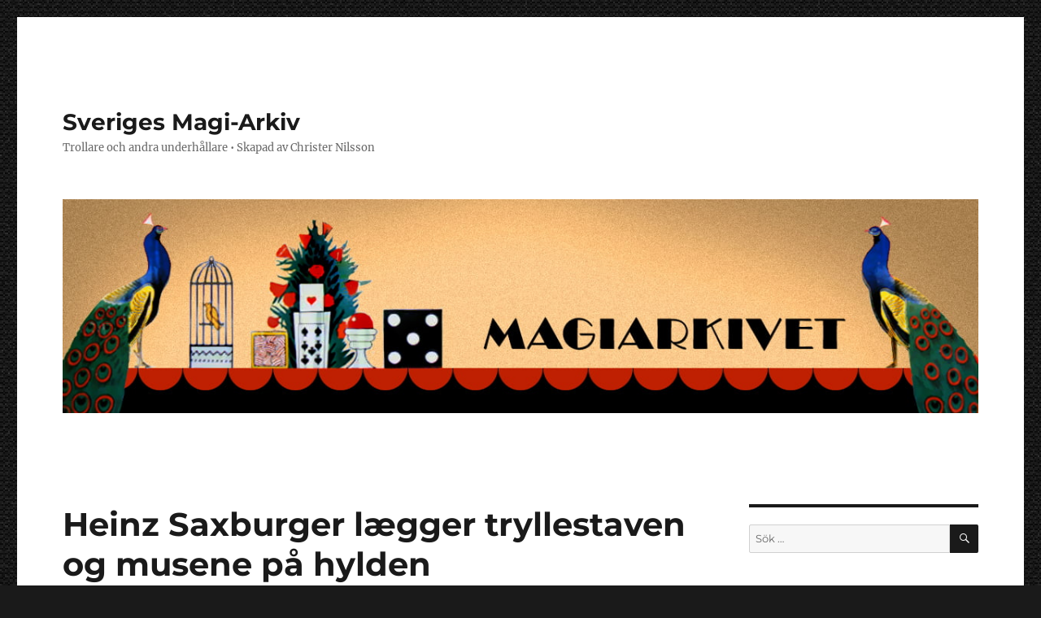

--- FILE ---
content_type: text/html; charset=UTF-8
request_url: https://magiarkivet.se/2012/heinz-saxburger-laegger-tryllestaven-og-musene-pa-hylden/
body_size: 16216
content:
<!DOCTYPE html>
<html lang="sv-SE" class="no-js">
<head>
	<meta charset="UTF-8">
	<meta name="viewport" content="width=device-width, initial-scale=1.0">
	<link rel="profile" href="https://gmpg.org/xfn/11">
		<link rel="pingback" href="https://magiarkivet.se/xmlrpc.php">
		<script>
(function(html){html.className = html.className.replace(/\bno-js\b/,'js')})(document.documentElement);
//# sourceURL=twentysixteen_javascript_detection
</script>
<meta name='robots' content='index, follow, max-image-preview:large, max-snippet:-1, max-video-preview:-1' />

	<!-- This site is optimized with the Yoast SEO plugin v26.7 - https://yoast.com/wordpress/plugins/seo/ -->
	<title>Heinz Saxburger lægger tryllestaven og musene på hylden - Sveriges Magi-Arkiv</title>
	<link rel="canonical" href="https://magiarkivet.se/2012/heinz-saxburger-laegger-tryllestaven-og-musene-pa-hylden/" />
	<meta property="og:locale" content="sv_SE" />
	<meta property="og:type" content="article" />
	<meta property="og:title" content="Heinz Saxburger lægger tryllestaven og musene på hylden - Sveriges Magi-Arkiv" />
	<meta property="og:description" content="Foto från Magi-Arkivets samlingar &#8220;Efter 52 år som aktiv professionel tryllekunstner, stopper jeg denne tilværelse den 3. juli i år, med en afskedsforestilling ved koncerten i Gartnerslugten i Rinkenæs kl. 19.30, hvor Rinkenæs frivillige brandværnsorkester står for musikken. Grunden til at jeg stopper nu er, at jeg i år fylder 82 år og ikke vil &hellip; Fortsätt läsa ”Heinz Saxburger lægger tryllestaven og musene på hylden”" />
	<meta property="og:url" content="https://magiarkivet.se/2012/heinz-saxburger-laegger-tryllestaven-og-musene-pa-hylden/" />
	<meta property="og:site_name" content="Sveriges Magi-Arkiv" />
	<meta property="article:publisher" content="https://www.facebook.com/groups/101658283238406" />
	<meta property="article:published_time" content="2012-06-22T19:13:47+00:00" />
	<meta property="article:modified_time" content="2012-06-23T06:38:06+00:00" />
	<meta property="og:image" content="https://usercontent.one/wp/magiarkivet.se/wp-content/uploads/2012/06/img530.jpg?media=1765999911" />
	<meta name="author" content="Christer Nilsson" />
	<meta name="twitter:card" content="summary_large_image" />
	<meta name="twitter:label1" content="Skriven av" />
	<meta name="twitter:data1" content="Christer Nilsson" />
	<meta name="twitter:label2" content="Beräknad lästid" />
	<meta name="twitter:data2" content="2 minuter" />
	<script type="application/ld+json" class="yoast-schema-graph">{"@context":"https://schema.org","@graph":[{"@type":"Article","@id":"https://magiarkivet.se/2012/heinz-saxburger-laegger-tryllestaven-og-musene-pa-hylden/#article","isPartOf":{"@id":"https://magiarkivet.se/2012/heinz-saxburger-laegger-tryllestaven-og-musene-pa-hylden/"},"author":{"name":"Christer Nilsson","@id":"https://magiarkivet.se/#/schema/person/429655836f96176abc401e034464ae42"},"headline":"Heinz Saxburger lægger tryllestaven og musene på hylden","datePublished":"2012-06-22T19:13:47+00:00","dateModified":"2012-06-23T06:38:06+00:00","mainEntityOfPage":{"@id":"https://magiarkivet.se/2012/heinz-saxburger-laegger-tryllestaven-og-musene-pa-hylden/"},"wordCount":376,"commentCount":1,"image":{"@id":"https://magiarkivet.se/2012/heinz-saxburger-laegger-tryllestaven-og-musene-pa-hylden/#primaryimage"},"thumbnailUrl":"https://magiarkivet.se/wp-content/uploads/2012/06/img530.jpg","articleSection":["Sett, hört och hänt"],"inLanguage":"sv-SE","potentialAction":[{"@type":"CommentAction","name":"Comment","target":["https://magiarkivet.se/2012/heinz-saxburger-laegger-tryllestaven-og-musene-pa-hylden/#respond"]}]},{"@type":"WebPage","@id":"https://magiarkivet.se/2012/heinz-saxburger-laegger-tryllestaven-og-musene-pa-hylden/","url":"https://magiarkivet.se/2012/heinz-saxburger-laegger-tryllestaven-og-musene-pa-hylden/","name":"Heinz Saxburger lægger tryllestaven og musene på hylden - Sveriges Magi-Arkiv","isPartOf":{"@id":"https://magiarkivet.se/#website"},"primaryImageOfPage":{"@id":"https://magiarkivet.se/2012/heinz-saxburger-laegger-tryllestaven-og-musene-pa-hylden/#primaryimage"},"image":{"@id":"https://magiarkivet.se/2012/heinz-saxburger-laegger-tryllestaven-og-musene-pa-hylden/#primaryimage"},"thumbnailUrl":"https://magiarkivet.se/wp-content/uploads/2012/06/img530.jpg","datePublished":"2012-06-22T19:13:47+00:00","dateModified":"2012-06-23T06:38:06+00:00","author":{"@id":"https://magiarkivet.se/#/schema/person/429655836f96176abc401e034464ae42"},"breadcrumb":{"@id":"https://magiarkivet.se/2012/heinz-saxburger-laegger-tryllestaven-og-musene-pa-hylden/#breadcrumb"},"inLanguage":"sv-SE","potentialAction":[{"@type":"ReadAction","target":["https://magiarkivet.se/2012/heinz-saxburger-laegger-tryllestaven-og-musene-pa-hylden/"]}]},{"@type":"ImageObject","inLanguage":"sv-SE","@id":"https://magiarkivet.se/2012/heinz-saxburger-laegger-tryllestaven-og-musene-pa-hylden/#primaryimage","url":"https://magiarkivet.se/wp-content/uploads/2012/06/img530.jpg","contentUrl":"https://magiarkivet.se/wp-content/uploads/2012/06/img530.jpg"},{"@type":"BreadcrumbList","@id":"https://magiarkivet.se/2012/heinz-saxburger-laegger-tryllestaven-og-musene-pa-hylden/#breadcrumb","itemListElement":[{"@type":"ListItem","position":1,"name":"Hem","item":"https://magiarkivet.se/"},{"@type":"ListItem","position":2,"name":"Heinz Saxburger lægger tryllestaven og musene på hylden"}]},{"@type":"WebSite","@id":"https://magiarkivet.se/#website","url":"https://magiarkivet.se/","name":"Sveriges Magi-Arkiv","description":"Trollare och andra underhållare • Skapad av Christer Nilsson","potentialAction":[{"@type":"SearchAction","target":{"@type":"EntryPoint","urlTemplate":"https://magiarkivet.se/?s={search_term_string}"},"query-input":{"@type":"PropertyValueSpecification","valueRequired":true,"valueName":"search_term_string"}}],"inLanguage":"sv-SE"},{"@type":"Person","@id":"https://magiarkivet.se/#/schema/person/429655836f96176abc401e034464ae42","name":"Christer Nilsson","image":{"@type":"ImageObject","inLanguage":"sv-SE","@id":"https://magiarkivet.se/#/schema/person/image/","url":"https://magiarkivet.se/wp-content/uploads/2023/06/cropped-Christer-96x96.png","contentUrl":"https://magiarkivet.se/wp-content/uploads/2023/06/cropped-Christer-96x96.png","caption":"Christer Nilsson"},"description":"Grundare av Sveriges Magiarkiv","sameAs":["https://magiarkivet.se/"],"url":"https://magiarkivet.se/author/christer/"}]}</script>
	<!-- / Yoast SEO plugin. -->


<link rel='dns-prefetch' href='//static.addtoany.com' />
<link rel='dns-prefetch' href='//www.googletagmanager.com' />
<meta name='robots' content='noai, noimageai'>
<link rel='preload' href='https://usercontent.one/wp/magiarkivet.se/wp-content/uploads/2023/03/banner_byStfn2.jpg?media=1765999911' as='image'>
<link rel="alternate" title="oEmbed (JSON)" type="application/json+oembed" href="https://magiarkivet.se/wp-json/oembed/1.0/embed?url=https%3A%2F%2Fmagiarkivet.se%2F2012%2Fheinz-saxburger-laegger-tryllestaven-og-musene-pa-hylden%2F" />
<link rel="alternate" title="oEmbed (XML)" type="text/xml+oembed" href="https://magiarkivet.se/wp-json/oembed/1.0/embed?url=https%3A%2F%2Fmagiarkivet.se%2F2012%2Fheinz-saxburger-laegger-tryllestaven-og-musene-pa-hylden%2F&#038;format=xml" />
<style id='wp-img-auto-sizes-contain-inline-css'>
img:is([sizes=auto i],[sizes^="auto," i]){contain-intrinsic-size:3000px 1500px}
/*# sourceURL=wp-img-auto-sizes-contain-inline-css */
</style>
<style id='wp-block-library-inline-css'>
:root{--wp-block-synced-color:#7a00df;--wp-block-synced-color--rgb:122,0,223;--wp-bound-block-color:var(--wp-block-synced-color);--wp-editor-canvas-background:#ddd;--wp-admin-theme-color:#007cba;--wp-admin-theme-color--rgb:0,124,186;--wp-admin-theme-color-darker-10:#006ba1;--wp-admin-theme-color-darker-10--rgb:0,107,160.5;--wp-admin-theme-color-darker-20:#005a87;--wp-admin-theme-color-darker-20--rgb:0,90,135;--wp-admin-border-width-focus:2px}@media (min-resolution:192dpi){:root{--wp-admin-border-width-focus:1.5px}}.wp-element-button{cursor:pointer}:root .has-very-light-gray-background-color{background-color:#eee}:root .has-very-dark-gray-background-color{background-color:#313131}:root .has-very-light-gray-color{color:#eee}:root .has-very-dark-gray-color{color:#313131}:root .has-vivid-green-cyan-to-vivid-cyan-blue-gradient-background{background:linear-gradient(135deg,#00d084,#0693e3)}:root .has-purple-crush-gradient-background{background:linear-gradient(135deg,#34e2e4,#4721fb 50%,#ab1dfe)}:root .has-hazy-dawn-gradient-background{background:linear-gradient(135deg,#faaca8,#dad0ec)}:root .has-subdued-olive-gradient-background{background:linear-gradient(135deg,#fafae1,#67a671)}:root .has-atomic-cream-gradient-background{background:linear-gradient(135deg,#fdd79a,#004a59)}:root .has-nightshade-gradient-background{background:linear-gradient(135deg,#330968,#31cdcf)}:root .has-midnight-gradient-background{background:linear-gradient(135deg,#020381,#2874fc)}:root{--wp--preset--font-size--normal:16px;--wp--preset--font-size--huge:42px}.has-regular-font-size{font-size:1em}.has-larger-font-size{font-size:2.625em}.has-normal-font-size{font-size:var(--wp--preset--font-size--normal)}.has-huge-font-size{font-size:var(--wp--preset--font-size--huge)}.has-text-align-center{text-align:center}.has-text-align-left{text-align:left}.has-text-align-right{text-align:right}.has-fit-text{white-space:nowrap!important}#end-resizable-editor-section{display:none}.aligncenter{clear:both}.items-justified-left{justify-content:flex-start}.items-justified-center{justify-content:center}.items-justified-right{justify-content:flex-end}.items-justified-space-between{justify-content:space-between}.screen-reader-text{border:0;clip-path:inset(50%);height:1px;margin:-1px;overflow:hidden;padding:0;position:absolute;width:1px;word-wrap:normal!important}.screen-reader-text:focus{background-color:#ddd;clip-path:none;color:#444;display:block;font-size:1em;height:auto;left:5px;line-height:normal;padding:15px 23px 14px;text-decoration:none;top:5px;width:auto;z-index:100000}html :where(.has-border-color){border-style:solid}html :where([style*=border-top-color]){border-top-style:solid}html :where([style*=border-right-color]){border-right-style:solid}html :where([style*=border-bottom-color]){border-bottom-style:solid}html :where([style*=border-left-color]){border-left-style:solid}html :where([style*=border-width]){border-style:solid}html :where([style*=border-top-width]){border-top-style:solid}html :where([style*=border-right-width]){border-right-style:solid}html :where([style*=border-bottom-width]){border-bottom-style:solid}html :where([style*=border-left-width]){border-left-style:solid}html :where(img[class*=wp-image-]){height:auto;max-width:100%}:where(figure){margin:0 0 1em}html :where(.is-position-sticky){--wp-admin--admin-bar--position-offset:var(--wp-admin--admin-bar--height,0px)}@media screen and (max-width:600px){html :where(.is-position-sticky){--wp-admin--admin-bar--position-offset:0px}}

/*# sourceURL=wp-block-library-inline-css */
</style><style id='global-styles-inline-css'>
:root{--wp--preset--aspect-ratio--square: 1;--wp--preset--aspect-ratio--4-3: 4/3;--wp--preset--aspect-ratio--3-4: 3/4;--wp--preset--aspect-ratio--3-2: 3/2;--wp--preset--aspect-ratio--2-3: 2/3;--wp--preset--aspect-ratio--16-9: 16/9;--wp--preset--aspect-ratio--9-16: 9/16;--wp--preset--color--black: #000000;--wp--preset--color--cyan-bluish-gray: #abb8c3;--wp--preset--color--white: #fff;--wp--preset--color--pale-pink: #f78da7;--wp--preset--color--vivid-red: #cf2e2e;--wp--preset--color--luminous-vivid-orange: #ff6900;--wp--preset--color--luminous-vivid-amber: #fcb900;--wp--preset--color--light-green-cyan: #7bdcb5;--wp--preset--color--vivid-green-cyan: #00d084;--wp--preset--color--pale-cyan-blue: #8ed1fc;--wp--preset--color--vivid-cyan-blue: #0693e3;--wp--preset--color--vivid-purple: #9b51e0;--wp--preset--color--dark-gray: #1a1a1a;--wp--preset--color--medium-gray: #686868;--wp--preset--color--light-gray: #e5e5e5;--wp--preset--color--blue-gray: #4d545c;--wp--preset--color--bright-blue: #007acc;--wp--preset--color--light-blue: #9adffd;--wp--preset--color--dark-brown: #402b30;--wp--preset--color--medium-brown: #774e24;--wp--preset--color--dark-red: #640c1f;--wp--preset--color--bright-red: #ff675f;--wp--preset--color--yellow: #ffef8e;--wp--preset--gradient--vivid-cyan-blue-to-vivid-purple: linear-gradient(135deg,rgb(6,147,227) 0%,rgb(155,81,224) 100%);--wp--preset--gradient--light-green-cyan-to-vivid-green-cyan: linear-gradient(135deg,rgb(122,220,180) 0%,rgb(0,208,130) 100%);--wp--preset--gradient--luminous-vivid-amber-to-luminous-vivid-orange: linear-gradient(135deg,rgb(252,185,0) 0%,rgb(255,105,0) 100%);--wp--preset--gradient--luminous-vivid-orange-to-vivid-red: linear-gradient(135deg,rgb(255,105,0) 0%,rgb(207,46,46) 100%);--wp--preset--gradient--very-light-gray-to-cyan-bluish-gray: linear-gradient(135deg,rgb(238,238,238) 0%,rgb(169,184,195) 100%);--wp--preset--gradient--cool-to-warm-spectrum: linear-gradient(135deg,rgb(74,234,220) 0%,rgb(151,120,209) 20%,rgb(207,42,186) 40%,rgb(238,44,130) 60%,rgb(251,105,98) 80%,rgb(254,248,76) 100%);--wp--preset--gradient--blush-light-purple: linear-gradient(135deg,rgb(255,206,236) 0%,rgb(152,150,240) 100%);--wp--preset--gradient--blush-bordeaux: linear-gradient(135deg,rgb(254,205,165) 0%,rgb(254,45,45) 50%,rgb(107,0,62) 100%);--wp--preset--gradient--luminous-dusk: linear-gradient(135deg,rgb(255,203,112) 0%,rgb(199,81,192) 50%,rgb(65,88,208) 100%);--wp--preset--gradient--pale-ocean: linear-gradient(135deg,rgb(255,245,203) 0%,rgb(182,227,212) 50%,rgb(51,167,181) 100%);--wp--preset--gradient--electric-grass: linear-gradient(135deg,rgb(202,248,128) 0%,rgb(113,206,126) 100%);--wp--preset--gradient--midnight: linear-gradient(135deg,rgb(2,3,129) 0%,rgb(40,116,252) 100%);--wp--preset--font-size--small: 13px;--wp--preset--font-size--medium: 20px;--wp--preset--font-size--large: 36px;--wp--preset--font-size--x-large: 42px;--wp--preset--spacing--20: 0.44rem;--wp--preset--spacing--30: 0.67rem;--wp--preset--spacing--40: 1rem;--wp--preset--spacing--50: 1.5rem;--wp--preset--spacing--60: 2.25rem;--wp--preset--spacing--70: 3.38rem;--wp--preset--spacing--80: 5.06rem;--wp--preset--shadow--natural: 6px 6px 9px rgba(0, 0, 0, 0.2);--wp--preset--shadow--deep: 12px 12px 50px rgba(0, 0, 0, 0.4);--wp--preset--shadow--sharp: 6px 6px 0px rgba(0, 0, 0, 0.2);--wp--preset--shadow--outlined: 6px 6px 0px -3px rgb(255, 255, 255), 6px 6px rgb(0, 0, 0);--wp--preset--shadow--crisp: 6px 6px 0px rgb(0, 0, 0);}:where(.is-layout-flex){gap: 0.5em;}:where(.is-layout-grid){gap: 0.5em;}body .is-layout-flex{display: flex;}.is-layout-flex{flex-wrap: wrap;align-items: center;}.is-layout-flex > :is(*, div){margin: 0;}body .is-layout-grid{display: grid;}.is-layout-grid > :is(*, div){margin: 0;}:where(.wp-block-columns.is-layout-flex){gap: 2em;}:where(.wp-block-columns.is-layout-grid){gap: 2em;}:where(.wp-block-post-template.is-layout-flex){gap: 1.25em;}:where(.wp-block-post-template.is-layout-grid){gap: 1.25em;}.has-black-color{color: var(--wp--preset--color--black) !important;}.has-cyan-bluish-gray-color{color: var(--wp--preset--color--cyan-bluish-gray) !important;}.has-white-color{color: var(--wp--preset--color--white) !important;}.has-pale-pink-color{color: var(--wp--preset--color--pale-pink) !important;}.has-vivid-red-color{color: var(--wp--preset--color--vivid-red) !important;}.has-luminous-vivid-orange-color{color: var(--wp--preset--color--luminous-vivid-orange) !important;}.has-luminous-vivid-amber-color{color: var(--wp--preset--color--luminous-vivid-amber) !important;}.has-light-green-cyan-color{color: var(--wp--preset--color--light-green-cyan) !important;}.has-vivid-green-cyan-color{color: var(--wp--preset--color--vivid-green-cyan) !important;}.has-pale-cyan-blue-color{color: var(--wp--preset--color--pale-cyan-blue) !important;}.has-vivid-cyan-blue-color{color: var(--wp--preset--color--vivid-cyan-blue) !important;}.has-vivid-purple-color{color: var(--wp--preset--color--vivid-purple) !important;}.has-black-background-color{background-color: var(--wp--preset--color--black) !important;}.has-cyan-bluish-gray-background-color{background-color: var(--wp--preset--color--cyan-bluish-gray) !important;}.has-white-background-color{background-color: var(--wp--preset--color--white) !important;}.has-pale-pink-background-color{background-color: var(--wp--preset--color--pale-pink) !important;}.has-vivid-red-background-color{background-color: var(--wp--preset--color--vivid-red) !important;}.has-luminous-vivid-orange-background-color{background-color: var(--wp--preset--color--luminous-vivid-orange) !important;}.has-luminous-vivid-amber-background-color{background-color: var(--wp--preset--color--luminous-vivid-amber) !important;}.has-light-green-cyan-background-color{background-color: var(--wp--preset--color--light-green-cyan) !important;}.has-vivid-green-cyan-background-color{background-color: var(--wp--preset--color--vivid-green-cyan) !important;}.has-pale-cyan-blue-background-color{background-color: var(--wp--preset--color--pale-cyan-blue) !important;}.has-vivid-cyan-blue-background-color{background-color: var(--wp--preset--color--vivid-cyan-blue) !important;}.has-vivid-purple-background-color{background-color: var(--wp--preset--color--vivid-purple) !important;}.has-black-border-color{border-color: var(--wp--preset--color--black) !important;}.has-cyan-bluish-gray-border-color{border-color: var(--wp--preset--color--cyan-bluish-gray) !important;}.has-white-border-color{border-color: var(--wp--preset--color--white) !important;}.has-pale-pink-border-color{border-color: var(--wp--preset--color--pale-pink) !important;}.has-vivid-red-border-color{border-color: var(--wp--preset--color--vivid-red) !important;}.has-luminous-vivid-orange-border-color{border-color: var(--wp--preset--color--luminous-vivid-orange) !important;}.has-luminous-vivid-amber-border-color{border-color: var(--wp--preset--color--luminous-vivid-amber) !important;}.has-light-green-cyan-border-color{border-color: var(--wp--preset--color--light-green-cyan) !important;}.has-vivid-green-cyan-border-color{border-color: var(--wp--preset--color--vivid-green-cyan) !important;}.has-pale-cyan-blue-border-color{border-color: var(--wp--preset--color--pale-cyan-blue) !important;}.has-vivid-cyan-blue-border-color{border-color: var(--wp--preset--color--vivid-cyan-blue) !important;}.has-vivid-purple-border-color{border-color: var(--wp--preset--color--vivid-purple) !important;}.has-vivid-cyan-blue-to-vivid-purple-gradient-background{background: var(--wp--preset--gradient--vivid-cyan-blue-to-vivid-purple) !important;}.has-light-green-cyan-to-vivid-green-cyan-gradient-background{background: var(--wp--preset--gradient--light-green-cyan-to-vivid-green-cyan) !important;}.has-luminous-vivid-amber-to-luminous-vivid-orange-gradient-background{background: var(--wp--preset--gradient--luminous-vivid-amber-to-luminous-vivid-orange) !important;}.has-luminous-vivid-orange-to-vivid-red-gradient-background{background: var(--wp--preset--gradient--luminous-vivid-orange-to-vivid-red) !important;}.has-very-light-gray-to-cyan-bluish-gray-gradient-background{background: var(--wp--preset--gradient--very-light-gray-to-cyan-bluish-gray) !important;}.has-cool-to-warm-spectrum-gradient-background{background: var(--wp--preset--gradient--cool-to-warm-spectrum) !important;}.has-blush-light-purple-gradient-background{background: var(--wp--preset--gradient--blush-light-purple) !important;}.has-blush-bordeaux-gradient-background{background: var(--wp--preset--gradient--blush-bordeaux) !important;}.has-luminous-dusk-gradient-background{background: var(--wp--preset--gradient--luminous-dusk) !important;}.has-pale-ocean-gradient-background{background: var(--wp--preset--gradient--pale-ocean) !important;}.has-electric-grass-gradient-background{background: var(--wp--preset--gradient--electric-grass) !important;}.has-midnight-gradient-background{background: var(--wp--preset--gradient--midnight) !important;}.has-small-font-size{font-size: var(--wp--preset--font-size--small) !important;}.has-medium-font-size{font-size: var(--wp--preset--font-size--medium) !important;}.has-large-font-size{font-size: var(--wp--preset--font-size--large) !important;}.has-x-large-font-size{font-size: var(--wp--preset--font-size--x-large) !important;}
/*# sourceURL=global-styles-inline-css */
</style>

<style id='classic-theme-styles-inline-css'>
/*! This file is auto-generated */
.wp-block-button__link{color:#fff;background-color:#32373c;border-radius:9999px;box-shadow:none;text-decoration:none;padding:calc(.667em + 2px) calc(1.333em + 2px);font-size:1.125em}.wp-block-file__button{background:#32373c;color:#fff;text-decoration:none}
/*# sourceURL=/wp-includes/css/classic-themes.min.css */
</style>
<link rel='stylesheet' id='wp-components-css' href='https://magiarkivet.se/wp-includes/css/dist/components/style.min.css?ver=e3aa43bbeaa4441dd22fcb0465c5cdeb' media='all' />
<link rel='stylesheet' id='wp-preferences-css' href='https://magiarkivet.se/wp-includes/css/dist/preferences/style.min.css?ver=e3aa43bbeaa4441dd22fcb0465c5cdeb' media='all' />
<link rel='stylesheet' id='wp-block-editor-css' href='https://magiarkivet.se/wp-includes/css/dist/block-editor/style.min.css?ver=e3aa43bbeaa4441dd22fcb0465c5cdeb' media='all' />
<link rel='stylesheet' id='wp-reusable-blocks-css' href='https://magiarkivet.se/wp-includes/css/dist/reusable-blocks/style.min.css?ver=e3aa43bbeaa4441dd22fcb0465c5cdeb' media='all' />
<link rel='stylesheet' id='wp-patterns-css' href='https://magiarkivet.se/wp-includes/css/dist/patterns/style.min.css?ver=e3aa43bbeaa4441dd22fcb0465c5cdeb' media='all' />
<link rel='stylesheet' id='wp-editor-css' href='https://magiarkivet.se/wp-includes/css/dist/editor/style.min.css?ver=e3aa43bbeaa4441dd22fcb0465c5cdeb' media='all' />
<link rel='stylesheet' id='ichart_block-cgb-style-css-css' href='https://usercontent.one/wp/magiarkivet.se/wp-content/plugins/ichart/gutenberg/ichart-block/dist/blocks.style.build.css?media=1765999911?ver=e3aa43bbeaa4441dd22fcb0465c5cdeb' media='all' />
<style id='dominant-color-styles-inline-css'>
img[data-dominant-color]:not(.has-transparency) { background-color: var(--dominant-color); }
/*# sourceURL=dominant-color-styles-inline-css */
</style>
<link rel='stylesheet' id='twentysixteen-fonts-css' href='https://usercontent.one/wp/magiarkivet.se/wp-content/themes/twentysixteen/fonts/merriweather-plus-montserrat-plus-inconsolata.css?media=1765999911?ver=20230328' media='all' />
<link rel='stylesheet' id='genericons-css' href='https://usercontent.one/wp/magiarkivet.se/wp-content/themes/twentysixteen/genericons/genericons.css?media=1765999911?ver=20251101' media='all' />
<link rel='stylesheet' id='twentysixteen-style-css' href='https://usercontent.one/wp/magiarkivet.se/wp-content/themes/twentysixteen/style.css?media=1765999911?ver=20251202' media='all' />
<link rel='stylesheet' id='twentysixteen-block-style-css' href='https://usercontent.one/wp/magiarkivet.se/wp-content/themes/twentysixteen/css/blocks.css?media=1765999911?ver=20240817' media='all' />
<link rel='stylesheet' id='tablepress-default-css' href='https://usercontent.one/wp/magiarkivet.se/wp-content/tablepress-combined.min.css?media=1765999911?ver=43' media='all' />
<link rel='stylesheet' id='addtoany-css' href='https://usercontent.one/wp/magiarkivet.se/wp-content/plugins/add-to-any/addtoany.min.css?ver=1.16&media=1765999911' media='all' />
<style id='addtoany-inline-css'>
.addtoany_share_save_container {
  text-align: center; 
}

.addtoany_content {
  text-align:center;
}

.a2a_kit a , a:hover {
background-color: transparent;
}

.a2a_follow {
  display: flex !important;
  justify-content: center !important;
}
/*# sourceURL=addtoany-inline-css */
</style>
<link rel='stylesheet' id='ics-calendar-css' href='https://usercontent.one/wp/magiarkivet.se/wp-content/plugins/ics-calendar/assets/style.min.css?ver=12.0.1&media=1765999911' media='all' />
<script id="addtoany-core-js-before">
window.a2a_config=window.a2a_config||{};a2a_config.callbacks=[];a2a_config.overlays=[];a2a_config.templates={};a2a_localize = {
	Share: "Dela",
	Save: "Spara",
	Subscribe: "Prenumerera",
	Email: "E-post",
	Bookmark: "Bokmärk",
	ShowAll: "Visa alla",
	ShowLess: "Visa färre",
	FindServices: "Hitta tjänst(er)",
	FindAnyServiceToAddTo: "Hitta direkt en tjänst att lägga till",
	PoweredBy: "Drivs av",
	ShareViaEmail: "Dela via e-post",
	SubscribeViaEmail: "Prenumerera via e-post",
	BookmarkInYourBrowser: "Lägg till som bokmärke i din webbläsare",
	BookmarkInstructions: "Tryck Ctrl+D eller \u2318+D för att lägga till denna sida som bokmärke",
	AddToYourFavorites: "Lägg till i dina favoriter",
	SendFromWebOrProgram: "Skicka från valfri e-postadress eller e-postprogram",
	EmailProgram: "E-postprogram",
	More: "Mer&#8230;",
	ThanksForSharing: "Tack för att du delar!",
	ThanksForFollowing: "Tack för att du följer!"
};


//# sourceURL=addtoany-core-js-before
</script>
<script defer src="https://static.addtoany.com/menu/page.js" id="addtoany-core-js"></script>
<script src="https://magiarkivet.se/wp-includes/js/jquery/jquery.min.js?ver=3.7.1" id="jquery-core-js"></script>
<script src="https://magiarkivet.se/wp-includes/js/jquery/jquery-migrate.min.js?ver=3.4.1" id="jquery-migrate-js"></script>
<script defer src="https://usercontent.one/wp/magiarkivet.se/wp-content/plugins/add-to-any/addtoany.min.js?ver=1.1&media=1765999911" id="addtoany-jquery-js"></script>
<script src="https://usercontent.one/wp/magiarkivet.se/wp-content/plugins/stop-user-enumeration/frontend/js/frontend.js?ver=1.7.7&media=1765999911" id="stop-user-enumeration-js" defer data-wp-strategy="defer"></script>
<script id="twentysixteen-script-js-extra">
var screenReaderText = {"expand":"expandera undermeny","collapse":"minimera undermeny"};
//# sourceURL=twentysixteen-script-js-extra
</script>
<script src="https://usercontent.one/wp/magiarkivet.se/wp-content/themes/twentysixteen/js/functions.js?media=1765999911?ver=20230629" id="twentysixteen-script-js" defer data-wp-strategy="defer"></script>

<!-- Kodblock för ”Google-tagg (gtag.js)” tillagt av Site Kit -->
<!-- Kodblock för ”Google Analytics” tillagt av Site Kit -->
<script src="https://www.googletagmanager.com/gtag/js?id=GT-TX5HPXZ" id="google_gtagjs-js" async></script>
<script id="google_gtagjs-js-after">
window.dataLayer = window.dataLayer || [];function gtag(){dataLayer.push(arguments);}
gtag("set","linker",{"domains":["magiarkivet.se"]});
gtag("js", new Date());
gtag("set", "developer_id.dZTNiMT", true);
gtag("config", "GT-TX5HPXZ", {"googlesitekit_post_author":"Christer Nilsson","googlesitekit_post_date":"20120622"});
//# sourceURL=google_gtagjs-js-after
</script>
<meta name="generator" content="dominant-color-images 1.2.0">
<meta name="generator" content="Site Kit by Google 1.170.0" /><style>[class*=" icon-oc-"],[class^=icon-oc-]{speak:none;font-style:normal;font-weight:400;font-variant:normal;text-transform:none;line-height:1;-webkit-font-smoothing:antialiased;-moz-osx-font-smoothing:grayscale}.icon-oc-one-com-white-32px-fill:before{content:"901"}.icon-oc-one-com:before{content:"900"}#one-com-icon,.toplevel_page_onecom-wp .wp-menu-image{speak:none;display:flex;align-items:center;justify-content:center;text-transform:none;line-height:1;-webkit-font-smoothing:antialiased;-moz-osx-font-smoothing:grayscale}.onecom-wp-admin-bar-item>a,.toplevel_page_onecom-wp>.wp-menu-name{font-size:16px;font-weight:400;line-height:1}.toplevel_page_onecom-wp>.wp-menu-name img{width:69px;height:9px;}.wp-submenu-wrap.wp-submenu>.wp-submenu-head>img{width:88px;height:auto}.onecom-wp-admin-bar-item>a img{height:7px!important}.onecom-wp-admin-bar-item>a img,.toplevel_page_onecom-wp>.wp-menu-name img{opacity:.8}.onecom-wp-admin-bar-item.hover>a img,.toplevel_page_onecom-wp.wp-has-current-submenu>.wp-menu-name img,li.opensub>a.toplevel_page_onecom-wp>.wp-menu-name img{opacity:1}#one-com-icon:before,.onecom-wp-admin-bar-item>a:before,.toplevel_page_onecom-wp>.wp-menu-image:before{content:'';position:static!important;background-color:rgba(240,245,250,.4);border-radius:102px;width:18px;height:18px;padding:0!important}.onecom-wp-admin-bar-item>a:before{width:14px;height:14px}.onecom-wp-admin-bar-item.hover>a:before,.toplevel_page_onecom-wp.opensub>a>.wp-menu-image:before,.toplevel_page_onecom-wp.wp-has-current-submenu>.wp-menu-image:before{background-color:#76b82a}.onecom-wp-admin-bar-item>a{display:inline-flex!important;align-items:center;justify-content:center}#one-com-logo-wrapper{font-size:4em}#one-com-icon{vertical-align:middle}.imagify-welcome{display:none !important;}</style><meta name="generator" content="performance-lab 4.0.0; plugins: dominant-color-images, image-prioritizer, speculation-rules, webp-uploads">
<meta name="generator" content="webp-uploads 2.6.1">
<meta name="generator" content="speculation-rules 1.6.0">
<style>.recentcomments a{display:inline !important;padding:0 !important;margin:0 !important;}</style><meta name="generator" content="optimization-detective 1.0.0-beta3">
<meta name="generator" content="image-prioritizer 1.0.0-beta2">
<style id="custom-background-css">
body.custom-background { background-image: url("https://usercontent.one/wp/magiarkivet.se/wp-content/uploads/2022/06/binding_dark_@2X.png?media=1765999911"); background-position: left top; background-size: auto; background-repeat: repeat; background-attachment: scroll; }
</style>
	<link rel="icon" href="https://usercontent.one/wp/magiarkivet.se/wp-content/uploads/2025/03/cropped-magikon-32x32.jpg?media=1765999911" sizes="32x32" />
<link rel="icon" href="https://usercontent.one/wp/magiarkivet.se/wp-content/uploads/2025/03/cropped-magikon-192x192.jpg?media=1765999911" sizes="192x192" />
<link rel="apple-touch-icon" href="https://usercontent.one/wp/magiarkivet.se/wp-content/uploads/2025/03/cropped-magikon-180x180.jpg?media=1765999911" />
<meta name="msapplication-TileImage" content="https://usercontent.one/wp/magiarkivet.se/wp-content/uploads/2025/03/cropped-magikon-270x270.jpg?media=1765999911" />
		<style id="wp-custom-css">
			/*Magikalender sidospalt*/
.ics-calendar-date-wrapper h4.ics-calendar-date{
	border: 1px solid #f3ecb0;
	font-size: 13px;
	font-weight:normal;
	text-transform:capitalize;
	background-color:#f6f0b9;
	padding:1px 6px;
	margin-bottom:12px;
}

.ics-calendar.r34ics_compact dl.events {
  display: grid;
  grid-template-columns: 7.1em calc(100% - 7.1em);
}

.ics-calendar dl.events {
  margin: 0 0 0.5rem;
}

.ics-calendar .eventdesc p{
	margin-bottom:8px;
}

section.ics-calendar {
	padding-bottom:8px;
	border-bottom: 1px solid #ececec;
}

.page-id-35195 #text-5{
	display:none;
}

#magikal .ics-calendar-date-wrapper {padding:0 40px;margin-bottom:24px;}
#content #magikal h4{margin-bottom:6px;}
#magikal .all-day-indicator{padding-top: .5rem;}
#magikal h3+.ics-calendar-date-wrapper{margin-top:21px;}
#content #magikal .ics-calendar-list-wrapper h3.ics-calendar-label{border-bottom: 1px solid #ececec;}
#magikal .events dd .title {
  font-size: 18px;
	line-height:2;
}
#magikal .ics-calendar-date-wrapper h4.ics-calendar-date{
	font-size: 16px;
	padding:6px 6px
}
#magikal.ics-calendar .event .descloc {
  display: block;
  font-size: 90%;
}

.ics-calendar-date-wrapper .events>dd {border-bottom: 2px solid #f6f6f6;}
.ics-calendar-date-wrapper .events>dd:last-child {border-bottom: none;}

#content .wp-caption .wp-caption-text {
  color: #888;
  font-size: 12px;
	line-height:1;
  margin: 0;
}

.wp-caption {
  margin-bottom: 1.65em;
}

ol>p{margin-bottom:1px;}

#main .entry-content ol>li{margin-bottom:12px;}

.bidrag{
	border-color:#936363;
color:#606060;
font-size: 1.0rem;
	font-style:normal;
	line-height: 1.5;
}
blockquote.bidrag cite{
	line-height:2.5;
	font-style:italic;
	color: #353535;
}
.clearfix:after {
  content: "";
  display: table;
  clear: both;
}		</style>
		<style type="text/css">
.paypal-donations { text-align: center !important }
</style>
</head>

<body data-rsssl=1 class="wp-singular post-template-default single single-post postid-13345 single-format-standard custom-background wp-embed-responsive wp-theme-twentysixteen winter  typ-post cat-sett-hort-och-hant custom-background-image group-blog">
<div id="page" class="site">
	<div class="site-inner">
		<a class="skip-link screen-reader-text" href="#content">
			Hoppa till innehåll		</a>

		<header id="masthead" class="site-header">
			<div class="site-header-main">
				<div class="site-branding">
											<p class="site-title"><a href="https://magiarkivet.se/" rel="home" >Sveriges Magi-Arkiv</a></p>
												<p class="site-description">Trollare och andra underhållare • Skapad av Christer Nilsson</p>
									</div><!-- .site-branding -->

									<button id="menu-toggle" class="menu-toggle">Meny</button>

					<div id="site-header-menu" class="site-header-menu">
													<nav id="site-navigation" class="main-navigation" aria-label="Primär meny">
															</nav><!-- .main-navigation -->
						
											</div><!-- .site-header-menu -->
							</div><!-- .site-header-main -->

											<div class="header-image">
					<a href="https://magiarkivet.se/" rel="home" >
						<img data-od-unknown-tag data-od-xpath="/HTML/BODY/DIV[@id=&apos;page&apos;]/*[1][self::DIV]/*[2][self::HEADER]/*[2][self::DIV]/*[1][self::A]/*[1][self::IMG]" src="https://usercontent.one/wp/magiarkivet.se/wp-content/uploads/2023/03/banner_byStfn2.jpg?media=1765999911" width="1200" height="280" alt="Sveriges Magi-Arkiv" sizes="(max-width: 709px) 85vw, (max-width: 909px) 81vw, (max-width: 1362px) 88vw, 1200px" srcset="https://usercontent.one/wp/magiarkivet.se/wp-content/uploads/2023/03/banner_byStfn2.jpg?media=1765999911 1200w, https://usercontent.one/wp/magiarkivet.se/wp-content/uploads/2023/03/banner_byStfn2-300x70.jpg?media=1765999911 300w, https://usercontent.one/wp/magiarkivet.se/wp-content/uploads/2023/03/banner_byStfn2-1024x239.jpg?media=1765999911 1024w, https://usercontent.one/wp/magiarkivet.se/wp-content/uploads/2023/03/banner_byStfn2-768x179.jpg?media=1765999911 768w" decoding="async" fetchpriority="high" />					</a>
				</div><!-- .header-image -->
					</header><!-- .site-header -->

		<div id="content" class="site-content">

<div id="primary" class="content-area">
	<main id="main" class="site-main">
		
<article id="post-13345" class="post-13345 post type-post status-publish format-standard hentry category-sett-hort-och-hant">
	<header class="entry-header">
		<h1 class="entry-title">Heinz Saxburger lægger tryllestaven og musene på hylden</h1>	</header><!-- .entry-header -->

	
	
	<div class="entry-content">
		<p><a style="text-align: center;" href="https://usercontent.one/wp/magiarkivet.se/wp-content/uploads/2012/06/img530.jpg?media=1765999911"><img data-od-unknown-tag data-od-xpath="/HTML/BODY/DIV[@id=&apos;page&apos;]/*[1][self::DIV]/*[3][self::DIV]/*[1][self::DIV]/*[1][self::MAIN]/*[1][self::ARTICLE]/*[2][self::DIV]/*[1][self::P]/*[1][self::A]/*[1][self::IMG]" decoding="async" class="aligncenter size-full wp-image-13349" title="img530" src="https://usercontent.one/wp/magiarkivet.se/wp-content/uploads/2012/06/img530.jpg?media=1765999911" alt="" width="600" height="795" srcset="https://usercontent.one/wp/magiarkivet.se/wp-content/uploads/2012/06/img530.jpg?media=1765999911 600w, https://usercontent.one/wp/magiarkivet.se/wp-content/uploads/2012/06/img530-226x300.jpg?media=1765999911 226w" sizes="(max-width: 709px) 85vw, (max-width: 909px) 67vw, (max-width: 984px) 61vw, (max-width: 1362px) 45vw, 600px" /></a></p>
<p style="text-align: center;">Foto från Magi-Arkivets samlingar</p>
<p>&#8220;Efter 52 år som aktiv professionel tryllekunstner, stopper jeg denne tilværelse den 3. juli i år, med en afskedsforestilling ved koncerten i Gartnerslugten i Rinkenæs kl. 19.30, hvor Rinkenæs frivillige brandværnsorkester står for musikken.</p>
<p>Grunden til at jeg stopper nu er, at jeg i år fylder 82 år og ikke vil ende som et ”ringvrag”, derfor nu hvor jeg endnu har helt styr på tilværelsen.</p>
<p>At det bliver ved denne lejlighed den 3. juli er der mange grunde til: Jeg flyttede til Rinkenæs fra KÃ¸benhavn for 25 år siden i 1987, og fra den fÃ¸rste dag har jeg fÃ¸lt mig hjemme og som en del af Rinkenæs, selv om jeg dagen efter indflytningen fÃ¸lte det, som om jeg dagen fÃ¸r havde spist noget jeg ikke skulle have drukket! Et par år senere blev jeg formand for Rinkenæs Borgerforening, hvilket jeg var i 12 år, hvor efter jeg blev æresmedlem af foreningen.</p>
<p>For 17 år siden startede jeg disse koncerter i ”Gartnerslugten”, som finder sted hver tirsdag aften mellem sidste tirsdag i juni og fÃ¸rste tirsdag i august. Jeg styrede koncerterne, indtil jeg trådte tilbage som formand for Borgerforeningen. Og så har jeg igennem alle årene haft et nært og godt samarbejde med Brandværnsorkestret.</p>
<p>Godt nok har jeg mistet begge mine hustruer her i Rinkenæs, men mine omgivelser har i hÃ¸j grad været med til at gÃ¸re tilværelsen lettere i den svære tid efter dem. Min fÃ¸rste kone Bodil dÃ¸de i 1988 efter 30 års ægteskab, og min anden Else i 2010 efter 14 års ægteskab. Mærkværdigvis har begge dÃ¸dsfald meget til fælles: Begge er dÃ¸de i september. Begge natten mellem mandag og tirsdag, mellem kl. 1 og 2, og begge blev 63 år gamle.&#8221;</p>
<p><strong>Heinz Saxburger</strong></p>
<p>Heinz Saxburger er en af de danske magikere, som havde held til at skabe sig en international karriere. Hans liv er beskrevet i erindringsbogen ”Verden rundt med flagrende kjoleskÃ¸der” fra 2002. Hans mest kendte illusion er måske den, hvor han tryller levende mus ind i en el-pære.</p>
<p>FrånÂ <a href="http://www.cirkus-dk.dk/" target="_blank">http://www.cirkus-dk.dk/</a></p>
<p><strong>SE HEINZ SAXBURGERS AKT HÄR!</strong></p>
<p><iframe width="420" height="315" src="https://www.youtube.com/embed/bOY3gtHGGlY" frameborder="0" allowfullscreen></iframe></p>
<div class="addtoany_share_save_container addtoany_content addtoany_content_bottom"><div class="a2a_kit a2a_kit_size_40 addtoany_list" data-a2a-url="https://magiarkivet.se/2012/heinz-saxburger-laegger-tryllestaven-og-musene-pa-hylden/" data-a2a-title="Heinz Saxburger lægger tryllestaven og musene på hylden"><a class="a2a_button_facebook" href="https://www.addtoany.com/add_to/facebook?linkurl=https%3A%2F%2Fmagiarkivet.se%2F2012%2Fheinz-saxburger-laegger-tryllestaven-og-musene-pa-hylden%2F&amp;linkname=Heinz%20Saxburger%20l%C3%A6gger%20tryllestaven%20og%20musene%20p%C3%A5%20hylden" title="Facebook" rel="nofollow noopener" target="_blank"></a><a class="a2a_button_whatsapp" href="https://www.addtoany.com/add_to/whatsapp?linkurl=https%3A%2F%2Fmagiarkivet.se%2F2012%2Fheinz-saxburger-laegger-tryllestaven-og-musene-pa-hylden%2F&amp;linkname=Heinz%20Saxburger%20l%C3%A6gger%20tryllestaven%20og%20musene%20p%C3%A5%20hylden" title="WhatsApp" rel="nofollow noopener" target="_blank"></a><a class="a2a_button_copy_link" href="https://www.addtoany.com/add_to/copy_link?linkurl=https%3A%2F%2Fmagiarkivet.se%2F2012%2Fheinz-saxburger-laegger-tryllestaven-og-musene-pa-hylden%2F&amp;linkname=Heinz%20Saxburger%20l%C3%A6gger%20tryllestaven%20og%20musene%20p%C3%A5%20hylden" title="Copy Link" rel="nofollow noopener" target="_blank"></a><a class="a2a_button_email" href="https://www.addtoany.com/add_to/email?linkurl=https%3A%2F%2Fmagiarkivet.se%2F2012%2Fheinz-saxburger-laegger-tryllestaven-og-musene-pa-hylden%2F&amp;linkname=Heinz%20Saxburger%20l%C3%A6gger%20tryllestaven%20og%20musene%20p%C3%A5%20hylden" title="Email" rel="nofollow noopener" target="_blank"></a><a class="a2a_button_print" href="https://www.addtoany.com/add_to/print?linkurl=https%3A%2F%2Fmagiarkivet.se%2F2012%2Fheinz-saxburger-laegger-tryllestaven-og-musene-pa-hylden%2F&amp;linkname=Heinz%20Saxburger%20l%C3%A6gger%20tryllestaven%20og%20musene%20p%C3%A5%20hylden" title="Print" rel="nofollow noopener" target="_blank"></a><a class="a2a_dd addtoany_share_save addtoany_share" href="https://www.addtoany.com/share"></a></div></div>
<div class="author-info">
	<div class="author-avatar">
		<img data-od-added-sizes data-od-unknown-tag data-od-xpath="/HTML/BODY/DIV[@id=&apos;page&apos;]/*[1][self::DIV]/*[3][self::DIV]/*[1][self::DIV]/*[1][self::MAIN]/*[1][self::ARTICLE]/*[2][self::DIV]/*[14][self::DIV]/*[1][self::DIV]/*[1][self::IMG]" sizes="auto" alt='Christer Nilsson' src='https://usercontent.one/wp/magiarkivet.se/wp-content/uploads/2023/06/cropped-Christer-42x42.png?media=1765999911' srcset='https://usercontent.one/wp/magiarkivet.se/wp-content/uploads/2023/06/cropped-Christer-84x84.png?media=1765999911 2x' class='avatar avatar-42 photo' height='42' width='42' loading='lazy' decoding='async'/>	</div><!-- .author-avatar -->

	<div class="author-description">
		<h2 class="author-title"><span class="author-heading">Författare:</span> Christer Nilsson</h2>

		<p class="author-bio">
			Grundare av Sveriges Magiarkiv			<a class="author-link" href="https://magiarkivet.se/author/christer/" rel="author">
				Visa alla inlägg av Christer Nilsson			</a>
		</p><!-- .author-bio -->
	</div><!-- .author-description -->
</div><!-- .author-info -->
	</div><!-- .entry-content -->

	<footer class="entry-footer">
		<span class="byline"><img data-od-added-sizes data-od-unknown-tag data-od-xpath="/HTML/BODY/DIV[@id=&apos;page&apos;]/*[1][self::DIV]/*[3][self::DIV]/*[1][self::DIV]/*[1][self::MAIN]/*[1][self::ARTICLE]/*[3][self::FOOTER]/*[1][self::SPAN]/*[1][self::IMG]" sizes="auto" alt='Christer Nilsson' src='https://usercontent.one/wp/magiarkivet.se/wp-content/uploads/2023/06/cropped-Christer-49x49.png?media=1765999911' srcset='https://usercontent.one/wp/magiarkivet.se/wp-content/uploads/2023/06/cropped-Christer-98x98.png?media=1765999911 2x' class='avatar avatar-49 photo' height='49' width='49' loading='lazy' decoding='async'/><span class="screen-reader-text">Författare </span><span class="author vcard"><a class="url fn n" href="https://magiarkivet.se/author/christer/">Christer Nilsson</a></span></span><span class="posted-on"><span class="screen-reader-text">Publicerat den </span><a href="https://magiarkivet.se/2012/heinz-saxburger-laegger-tryllestaven-og-musene-pa-hylden/" rel="bookmark"><time class="entry-date published" datetime="2012-06-22T21:13:47+02:00">22 juni 2012</time><time class="updated" datetime="2012-06-23T08:38:06+02:00">23 juni 2012</time></a></span><span class="cat-links"><span class="screen-reader-text">Kategorier </span><a href="https://magiarkivet.se/category/sett-hort-och-hant/" rel="category tag">Sett, hört och hänt</a></span>			</footer><!-- .entry-footer -->
</article><!-- #post-13345 -->

<div id="comments" class="comments-area">

			<h2 class="comments-title">
			En kommentar till &ldquo;Heinz Saxburger lægger tryllestaven og musene på hylden&rdquo;		</h2>

		
		<ol class="comment-list">
					<li id="comment-14279" class="comment even thread-even depth-1">
			<article id="div-comment-14279" class="comment-body">
				<footer class="comment-meta">
					<div class="comment-author vcard">
						<img data-od-added-sizes data-od-unknown-tag data-od-xpath="/HTML/BODY/DIV[@id=&apos;page&apos;]/*[1][self::DIV]/*[3][self::DIV]/*[1][self::DIV]/*[1][self::MAIN]/*[2][self::DIV]/*[2][self::OL]/*[1][self::LI]/*[1][self::ARTICLE]/*[1][self::FOOTER]/*[1][self::DIV]/*[1][self::IMG]" sizes="auto" alt='' src='https://secure.gravatar.com/avatar/3c749863b046dedb355a2c68f0f269603017f660680881766c9b536baabd2be2?s=42&#038;d=mm&#038;r=pg' srcset='https://secure.gravatar.com/avatar/3c749863b046dedb355a2c68f0f269603017f660680881766c9b536baabd2be2?s=84&#038;d=mm&#038;r=pg 2x' class='avatar avatar-42 photo' height='42' width='42' loading='lazy' decoding='async'/>						<b class="fn"><a href="http://-------------------" class="url" rel="ugc external nofollow">zarro zarrro</a></b> <span class="says">skriver:</span>					</div><!-- .comment-author -->

					<div class="comment-metadata">
						<a href="https://magiarkivet.se/2012/heinz-saxburger-laegger-tryllestaven-og-musene-pa-hylden/#comment-14279"><time datetime="2012-06-25T20:54:08+02:00">25 juni 2012 kl. 20:54</time></a>					</div><!-- .comment-metadata -->

									</footer><!-- .comment-meta -->

				<div class="comment-content">
					<p>En fantastisk ACT &#8211; originell, personlig och UNDERHÅLLANDE !<br />
Jag är glad att jag sett den live &#8211; flera gånger !!!</p>
<p>Med önskan om en god pensions-tid &#8212;-   zarro zarro</p>
				</div><!-- .comment-content -->

				<div class="reply"><a rel="nofollow" class="comment-reply-link" href="#comment-14279" data-commentid="14279" data-postid="13345" data-belowelement="div-comment-14279" data-respondelement="respond" data-replyto="Svar till zarro zarrro" aria-label="Svar till zarro zarrro">Svara</a></div>			</article><!-- .comment-body -->
		</li><!-- #comment-## -->
		</ol><!-- .comment-list -->

		
	
	
		<div id="respond" class="comment-respond">
		<h2 id="reply-title" class="comment-reply-title">Lämna ett svar <small><a rel="nofollow" id="cancel-comment-reply-link" href="/2012/heinz-saxburger-laegger-tryllestaven-og-musene-pa-hylden/#respond" style="display:none;">Avbryt svar</a></small></h2><form action="https://magiarkivet.se/wp-comments-post.php" method="post" id="commentform" class="comment-form"><p class="comment-notes"><span id="email-notes">Din e-postadress kommer inte publiceras.</span> <span class="required-field-message">Obligatoriska fält är märkta <span class="required">*</span></span></p><p class="comment-form-comment"><label for="comment">Kommentar <span class="required">*</span></label> <textarea id="comment" name="comment" cols="45" rows="8" maxlength="65525" required></textarea></p><p class="comment-form-author"><label for="author">Namn <span class="required">*</span></label> <input id="author" name="author" type="text" value="" size="30" maxlength="245" autocomplete="name" required /></p>
<p class="comment-form-email"><label for="email">E-postadress <span class="required">*</span></label> <input id="email" name="email" type="email" value="" size="30" maxlength="100" aria-describedby="email-notes" autocomplete="email" required /></p>
<p class="comment-form-url"><label for="url">Webbplats</label> <input id="url" name="url" type="url" value="" size="30" maxlength="200" autocomplete="url" /></p>
<p class="form-submit"><input name="submit" type="submit" id="submit" class="submit" value="Publicera kommentar" /> <input type='hidden' name='comment_post_ID' value='13345' id='comment_post_ID' />
<input type='hidden' name='comment_parent' id='comment_parent' value='0' />
</p><p style="display: none;"><input type="hidden" id="akismet_comment_nonce" name="akismet_comment_nonce" value="d1e3424c77" /></p><p style="display: none !important;" class="akismet-fields-container" data-prefix="ak_"><label>&#916;<textarea name="ak_hp_textarea" cols="45" rows="8" maxlength="100"></textarea></label><input type="hidden" id="ak_js_1" name="ak_js" value="182"/><script>document.getElementById( "ak_js_1" ).setAttribute( "value", ( new Date() ).getTime() );</script></p></form>	</div><!-- #respond -->
	<p class="akismet_comment_form_privacy_notice">Denna webbplats använder Akismet för att minska skräppost. <a href="https://akismet.com/privacy/" target="_blank" rel="nofollow noopener">Lär dig om hur din kommentarsdata bearbetas</a>.</p>
</div><!-- .comments-area -->

	<nav class="navigation post-navigation" aria-label="Inlägg">
		<h2 class="screen-reader-text">Inläggsnavigering</h2>
		<div class="nav-links"><div class="nav-previous"><a href="https://magiarkivet.se/2012/masters-of-magic-2012/" rel="prev"><span class="meta-nav" aria-hidden="true">Föregående</span> <span class="screen-reader-text">Föregående inlägg:</span> <span class="post-title">Masters of Magic 2012</span></a></div><div class="nav-next"><a href="https://magiarkivet.se/2012/kenny-quinn-4/" rel="next"><span class="meta-nav" aria-hidden="true">Nästa</span> <span class="screen-reader-text">Nästa inlägg:</span> <span class="post-title">Kenny Quinn</span></a></div></div>
	</nav>
	</main><!-- .site-main -->

	
</div><!-- .content-area -->


	<aside id="secondary" class="sidebar widget-area">
		<section id="search-4" class="widget widget_search">
<form role="search" method="get" class="search-form" action="https://magiarkivet.se/">
	<label>
		<span class="screen-reader-text">
			Sök efter:		</span>
		<input type="search" class="search-field" placeholder="Sök &hellip;" value="" name="s" />
	</label>
	<button type="submit" class="search-submit"><span class="screen-reader-text">
		Sök	</span></button>
</form>
</section><section id="text-5" class="widget widget_text"><h2 class="widget-title">Magiska event</h2>			<div class="textwidget"><p><div class="r34ics-ajax-container loading" id="r6967023aa875d89" data-view="list" data-view-is-list-style="1" data-view-is-list-long="1" data-args="ba39b9760245a4a5e3a36bb065ea78511a6d4d2f" data-js-args="{&quot;debug&quot;:null}">&nbsp;</div><strong>Se <a href="https://magiarkivet.se/magikalender/">hela magikalendern</a>.</strong></p>
</div>
		</section><section id="text-6" class="widget widget_text">			<div class="textwidget"><p>Tf. redaktör: <a href="https://www.tomstone.se">Tom Stone, Trollkarl</a>.</p>
<p>Om du har maginyheter att tipsa om, maila din info till:<br />
<a href="&#x6d;&#97;i&#x6c;&#116;o&#x3a;&#116;i&#x70;&#115;a&#x40;&#109;a&#x67;&#x69;a&#x72;&#x6b;&#105;&#x76;&#x65;&#116;&#x2e;&#x73;&#101;">&#116;&#x69;p&#115;&#x61;&#64;&#x6d;&#x61;&#103;&#x69;a&#114;&#x6b;i&#118;&#x65;&#116;&#x2e;s&#101;</a></p>
</div>
		</section><section id="pages-5" class="widget widget_pages"><h2 class="widget-title">Sidor</h2><nav aria-label="Sidor">
			<ul>
				<li class="page_item page-item-35195"><a href="https://magiarkivet.se/magikalender/">Magikalender</a></li>
<li class="page_item page-item-280 page_item_has_children"><a href="https://magiarkivet.se/sveriges-magi-arkiv/">Sveriges Magi-Arkiv</a>
<ul class='children'>
	<li class="page_item page-item-50"><a href="https://magiarkivet.se/sveriges-magi-arkiv/christer-el-ricco-en-biografi/">Christer el Ricco &#8211; en biografi</a></li>
	<li class="page_item page-item-20486"><a href="https://magiarkivet.se/sveriges-magi-arkiv/magi-arkivet-foton/">Magi-Arkivet, foton</a></li>
	<li class="page_item page-item-284"><a href="https://magiarkivet.se/sveriges-magi-arkiv/reportage-fran-sveriges-magi-arkiv/">Sveriges Magi-Arkiv-artikel</a></li>
	<li class="page_item page-item-22923"><a href="https://magiarkivet.se/sveriges-magi-arkiv/om-magi-arkivet-i-slakthistoriskt-forum/">Magi-Arkivet i Släkthistoriskt Forum</a></li>
	<li class="page_item page-item-289"><a href="https://magiarkivet.se/sveriges-magi-arkiv/nykopings-cirkus-oscars/">Nyköpings Cirkus Oscars</a></li>
	<li class="page_item page-item-6522"><a href="https://magiarkivet.se/sveriges-magi-arkiv/the-china-variety-theatre-stockholm-1937-1963/">The China Variety Theatre, Stockholm, 1937-1963</a></li>
	<li class="page_item page-item-14059"><a href="https://magiarkivet.se/sveriges-magi-arkiv/det-spiritistiska-kabinettet/">Det spiritistiska kabinettet</a></li>
	<li class="page_item page-item-10826"><a href="https://magiarkivet.se/sveriges-magi-arkiv/lite-om-nykopings-bardskarare-faltskarer-och-herrfrisorer-under-450-arrer/">Lite om Nyköpings bardskärare, fältskärer och herrfrisörer under 450 år</a></li>
	<li class="page_item page-item-6967"><a href="https://magiarkivet.se/sveriges-magi-arkiv/the-story-of-olavi-airaksinen/">The story of Olavi Airaksinen</a></li>
</ul>
</li>
<li class="page_item page-item-10907"><a href="https://magiarkivet.se/svenska-trolleriforeningar/">Svenska trolleriföreningar</a></li>
<li class="page_item page-item-29 page_item_has_children"><a href="https://magiarkivet.se/svenska-trollkarlar/">Sveriges Trollkarlar</a>
<ul class='children'>
	<li class="page_item page-item-10733"><a href="https://magiarkivet.se/svenska-trollkarlar/rattelser-till-boken-%e2%80%9dsveriges-trollkarlar%e2%80%9d/">Rättelser till boken &#8220;Sveriges trollkarlar&#8221;</a></li>
	<li class="page_item page-item-10046"><a href="https://magiarkivet.se/svenska-trollkarlar/sveriges-trollkarlar-tillagg/">Sveriges trollkarlar &#8211; tillägg</a></li>
</ul>
</li>
<li class="page_item page-item-33775 page_item_has_children"><a href="https://magiarkivet.se/bibliografi-over-svensk-trollerilitteratur/">Bibliografi över svensk trollerilitteratur</a>
<ul class='children'>
	<li class="page_item page-item-33769"><a href="https://magiarkivet.se/bibliografi-over-svensk-trollerilitteratur/bocker/">Böcker</a></li>
	<li class="page_item page-item-33782"><a href="https://magiarkivet.se/bibliografi-over-svensk-trollerilitteratur/anonyma/">Anonyma alster</a></li>
	<li class="page_item page-item-33826"><a href="https://magiarkivet.se/bibliografi-over-svensk-trollerilitteratur/tidskrifter/">Tidskrifter</a></li>
	<li class="page_item page-item-33788"><a href="https://magiarkivet.se/bibliografi-over-svensk-trollerilitteratur/instruktionshaften/">Instruktionshäften</a></li>
</ul>
</li>
			</ul>

			</nav></section><section id="linkcat-15" class="widget widget_links"><h2 class="widget-title">Magiarkivet</h2>
	<ul class='xoxo blogroll'>
<li><a href="https://www.magiarkivet.se/aldresetthorthant/aldresetthorthantindex/aldresetthorthantindex.htm" title="Några gamla artiklar från det antika magiarkivet">Äldre Sett Hört och Hänt 2005, 2006</a></li>

	</ul>
</section>
<section id="recent-comments-3" class="widget widget_recent_comments"><h2 class="widget-title">Senaste kommentarer</h2><nav aria-label="Senaste kommentarer"><ul id="recentcomments"><li class="recentcomments"><span class="comment-author-link"><a href="https://goteborgsmagiskaklubb.se/" class="url" rel="ugc external nofollow">Densloe</a></span> om <a href="https://magiarkivet.se/2025/aterblick-2025/#comment-139387">Återblick 2025</a></li><li class="recentcomments"><span class="comment-author-link"><a href="https://goteborgsmagiskaklubb.se/" class="url" rel="ugc external nofollow">Leif Densloe</a></span> om <a href="https://magiarkivet.se/2025/magiarkivet-och-sveriges-trollerimuseum-donation-till-svensk-magisk-cirkel/#comment-139162">Magiarkivet och Sveriges Trollerimuseum donation till Svensk Magisk Cirkel</a></li><li class="recentcomments"><span class="comment-author-link">Klas Avander</span> om <a href="https://magiarkivet.se/2017/ulf-agdur-har-avlidit/#comment-137937">Ulf Agdur har avlidit</a></li></ul></nav></section><section id="paypal_donations-2" class="widget widget_paypal_donations"><h2 class="widget-title">Donera</h2><p>Om du vill supporta Magiarkivets drift med en fika, eller bara visa din uppskattning. Klicka och skriv valfritt belopp.</p>
<!-- Begin PayPal Donations by https://www.tipsandtricks-hq.com/paypal-donations-widgets-plugin -->

<form action="https://www.paypal.com/cgi-bin/webscr" method="post">
    <div class="paypal-donations">
        <input type="hidden" name="cmd" value="_donations" />
        <input type="hidden" name="bn" value="TipsandTricks_SP" />
        <input type="hidden" name="business" value="MBCTBTNXJZ4SU" />
        <input type="hidden" name="item_name" value="Eller Swisha: 070 3095168" />
        <input type="hidden" name="item_number" value="Support av Magiarkivet " />
        <input type="hidden" name="rm" value="0" />
        <input type="hidden" name="currency_code" value="SEK" />
        <input type="image" style="cursor: pointer;" src="https://www.paypalobjects.com/en_US/i/btn/btn_donate_LG.gif" name="submit" alt="PayPal - The safer, easier way to pay online." />
        <img data-od-unknown-tag data-od-xpath="/HTML/BODY/DIV[@id=&apos;page&apos;]/*[1][self::DIV]/*[3][self::DIV]/*[7][self::SECTION]/*[3][self::FORM]/*[1][self::DIV]/*[9][self::IMG]" alt="" src="https://www.paypalobjects.com/en_US/i/scr/pixel.gif" width="1" height="1" />
    </div>
</form>
<!-- End PayPal Donations -->
</section><section id="meta-4" class="widget widget_meta"><h2 class="widget-title">Meta</h2><nav aria-label="Meta">
		<ul>
						<li><a rel="nofollow" href="https://magiarkivet.se/wp-login.php">Logga in</a></li>
			<li><a href="https://magiarkivet.se/feed/">Flöde för inlägg</a></li>
			<li><a href="https://magiarkivet.se/comments/feed/">Flöde för kommentarer</a></li>

			<li><a href="https://sv.wordpress.org/">WordPress.org</a></li>
		</ul>

		</nav></section>	</aside><!-- .sidebar .widget-area -->

		</div><!-- .site-content -->

		<footer id="colophon" class="site-footer">
							<nav class="main-navigation" aria-label="Primär meny sidfot">
									</nav><!-- .main-navigation -->
			
			
			<div class="site-info">
								<span class="site-title"><a href="https://magiarkivet.se/" rel="home">Sveriges Magi-Arkiv</a></span>
								<a href="https://sv.wordpress.org/" class="imprint">
					Drivs med WordPress				</a>
			</div><!-- .site-info -->
		</footer><!-- .site-footer -->
	</div><!-- .site-inner -->
<script type="module">
import detect from "https:\/\/magiarkivet.se\/wp-content\/plugins\/optimization-detective\/detect.min.js?ver=1.0.0-beta3"; detect( {"minViewportAspectRatio":0.40000000000000002220446049250313080847263336181640625,"maxViewportAspectRatio":2.5,"isDebug":false,"extensionModuleUrls":["https:\/\/magiarkivet.se\/wp-content\/plugins\/image-prioritizer\/detect.min.js?ver=1.0.0-beta2"],"restApiEndpoint":"https:\/\/magiarkivet.se\/wp-json\/optimization-detective\/v1\/url-metrics:store","currentETag":"10fa50a4a282503fe41334e324ad883b","currentUrl":"https:\/\/magiarkivet.se\/2012\/heinz-saxburger-laegger-tryllestaven-og-musene-pa-hylden\/","urlMetricSlug":"5ffe2cbd7ed28609b4a77af04d744ce6","cachePurgePostId":13345,"urlMetricHMAC":"50295adb2670b96fa6d64a3629154d8e","urlMetricGroupStatuses":[{"minimumViewportWidth":0,"maximumViewportWidth":480,"complete":false},{"minimumViewportWidth":480,"maximumViewportWidth":600,"complete":false},{"minimumViewportWidth":600,"maximumViewportWidth":782,"complete":false},{"minimumViewportWidth":782,"maximumViewportWidth":null,"complete":false}],"storageLockTTL":60,"freshnessTTL":604800,"webVitalsLibrarySrc":"https:\/\/magiarkivet.se\/wp-content\/plugins\/optimization-detective\/build\/web-vitals.js?ver=4.2.4"} );
</script>
</div><!-- .site -->

<script type="speculationrules">
{"prerender":[{"source":"document","where":{"and":[{"href_matches":"/*"},{"not":{"href_matches":["/wp-*.php","/wp-admin/*","/wp-content/uploads/*","/wp-content/*","/wp-content/plugins/*","/wp-content/themes/twentysixteen/*","/*\\?(.+)"]}},{"not":{"selector_matches":"a[rel~=\"nofollow\"]"}},{"not":{"selector_matches":".no-prerender, .no-prerender a"}},{"not":{"selector_matches":".no-prefetch, .no-prefetch a"}}]},"eagerness":"moderate"}]}
</script>

<script src="https://magiarkivet.se/wp-includes/js/comment-reply.min.js?ver=e3aa43bbeaa4441dd22fcb0465c5cdeb" id="comment-reply-js" async data-wp-strategy="async" fetchpriority="low"></script>
<script src="https://usercontent.one/wp/magiarkivet.se/wp-content/plugins/ics-calendar/assets/script.min.js?ver=12.0.1&media=1765999911" id="ics-calendar-js"></script>
<script id="ics-calendar-js-after">
var r34ics_ajax_obj = {"ajaxurl":"https:\/\/magiarkivet.se\/wp-admin\/admin-ajax.php","r34ics_nonce":"23ed27364f"};
var ics_calendar_i18n = {"hide_past_events":"Hide past events","show_past_events":"Show past events"};
var r34ics_days_of_week_map = {"s\u00f6ndag":"s\u00f6n","m\u00e5ndag":"m\u00e5n","tisdag":"tis","onsdag":"ons","torsdag":"tor","fredag":"fre","l\u00f6rdag":"l\u00f6r"};
var r34ics_transients_expiration_ms = 3600000; var r34ics_ajax_interval;
//# sourceURL=ics-calendar-js-after
</script>
<script defer src="https://usercontent.one/wp/magiarkivet.se/wp-content/plugins/akismet/_inc/akismet-frontend.js?media=1765999911?ver=1762988987" id="akismet-frontend-js"></script>
<script id="ocvars">var ocSiteMeta = {plugins: {"a3e4aa5d9179da09d8af9b6802f861a8": 1,"b904efd4c2b650207df23db3e5b40c86": 1,"a3fe9dc9824eccbd72b7e5263258ab2c": 1}}</script></body>
</html>


--- FILE ---
content_type: text/html; charset=UTF-8
request_url: https://magiarkivet.se/wp-admin/admin-ajax.php
body_size: 2263
content:

<section class="ics-calendar layout-list combinemultiday r34ics_compact" id="r6967023aa875d89" style="opacity: 0;">

			<article class="ics-calendar-list-wrapper">

													<div class="ics-calendar-date-wrapper" data-date="lördag 17 januari" data-dow="6" data-wknum="03" data-rel2today="future" data-events-count="1" data-feed-keys="0">
											<h4 class="ics-calendar-date" id="r6967023aa875d89-20260117"><span data-date-format="l">lördag</span> <span data-date-format="j">17</span> <span data-date-format="F">januari</span></h4>
											<dl class="events" aria-labelledby="r6967023aa875d89-20260117">
										<dt class="time" data-feed-key="0">15:00													<span class="end_time show_on_hover">&#8211; 16:00</span>
													</dt><dd class="event t150000" data-feed-key="0">
											<span class="title has_desc confirmed"><a href="https://www.tickster.com/se/sv/events/eg072bwzr1fa97n/2026-01-17/mk-ultra">MK-Ultra</a></span><div class="descloc"><div class="location">Burträskarnas hus, Skelleftevägen 1, 937 32 Burträsk, Sverige</div><div class="eventdesc"><p><a href="https://www.tickster.com/se/sv/events/eg072bwzr1fa97n/2026-01-17/mk-ultra">https://www.tickster.com/se/sv/events/eg072bwzr1fa97n/2026-01-17/mk-ultra</a></p></div></div>										</dd></dl></div>										<div class="ics-calendar-date-wrapper" data-date="lördag 24 januari" data-dow="6" data-wknum="04" data-rel2today="future" data-events-count="2" data-feed-keys="0">
											<h4 class="ics-calendar-date" id="r6967023aa875d89-20260124"><span data-date-format="l">lördag</span> <span data-date-format="j">24</span> <span data-date-format="F">januari</span></h4>
											<dl class="events" aria-labelledby="r6967023aa875d89-20260124">
										<dt class="time" data-feed-key="0">13:00													<span class="end_time show_on_hover">&#8211; 13:40</span>
													</dt><dd class="event t130000" data-feed-key="0">
											<span class="title has_desc confirmed"><a href="https://billetto.se/users/arkadia-ab">Arkadia ser Rött</a></span><div class="descloc"><div class="location">Skottes Musikteater, Norra Köpmangatan 11, 803 11 Gävle, Sverige</div><div class="eventdesc"><p><a href="https://billetto.se/users/arkadia-ab" rel="nofollow">https://billetto.se/users/arkadia-ab</a></p></div></div>										</dd><dt class="time" data-feed-key="0">15:00													<span class="end_time show_on_hover">&#8211; 15:40</span>
													</dt><dd class="event t150000" data-feed-key="0">
											<span class="title has_desc confirmed"><a href="https://billetto.se/users/arkadia-ab">Arkadia ser Rött</a></span><div class="descloc"><div class="location">Skottes Musikteater, Norra Köpmangatan 11, 803 11 Gävle, Sverige</div><div class="eventdesc"><p><a href="https://billetto.se/users/arkadia-ab" rel="nofollow">https://billetto.se/users/arkadia-ab</a></p></div></div>										</dd></dl></div>										<div class="ics-calendar-date-wrapper" data-date="söndag 1 februari" data-dow="0" data-wknum="05" data-rel2today="future" data-events-count="1" data-feed-keys="0">
											<h4 class="ics-calendar-date" id="r6967023aa875d89-20260201"><span data-date-format="l">söndag</span> <span data-date-format="j">1</span> <span data-date-format="F">februari</span></h4>
											<dl class="events" aria-labelledby="r6967023aa875d89-20260201">
										<dt class="time" data-feed-key="0">15:00													<span class="end_time show_on_hover">&#8211; 15:40</span>
													</dt><dd class="event t150000" data-feed-key="0">
											<span class="title has_desc confirmed"><a href="https://denlillateatern.se/">Arkadias Motsatser</a></span><div class="descloc"><div class="location">Den Lilla Teatern, S:t Persgatan 22, 753 29 Uppsala, Sverige</div><div class="eventdesc"><p><a href="https://denlillateatern.se/" rel="nofollow">https://denlillateatern.se/</a></p></div></div>										</dd></dl></div>										<div class="ics-calendar-date-wrapper" data-date="måndag 2 februari" data-dow="1" data-wknum="06" data-rel2today="future" data-events-count="1" data-feed-keys="0">
											<h4 class="ics-calendar-date" id="r6967023aa875d89-20260202"><span data-date-format="l">måndag</span> <span data-date-format="j">2</span> <span data-date-format="F">februari</span></h4>
											<dl class="events" aria-labelledby="r6967023aa875d89-20260202">
										<dt class="time" data-feed-key="0">19:00													<span class="end_time show_on_hover">&#8211; 22:00</span>
													</dt><dd class="event t190000" data-feed-key="0">
											<span class="title has_desc confirmed">Göteborgs Magiska Klubb möte</span><div class="descloc"><div class="location">Teater Buratino, Torpagatan 2, 416 74 Göteborg, Sverige</div><div class="eventdesc"><p><a href="https://www.google.com/url?q=https://goteborgsmagiskaklubb.se/kalender/&#038;sa=D&#038;source=calendar&#038;usd=2&#038;usg=AOvVaw32oQojgzkFNxo_Jn8U0_jj" target="_blank">https://goteborgsmagiskaklubb.se/kalender/</a></p></div></div>										</dd></dl></div>										<div class="ics-calendar-date-wrapper" data-date="söndag 8 februari" data-dow="0" data-wknum="06" data-rel2today="future" data-events-count="3" data-feed-keys="0">
											<h4 class="ics-calendar-date" id="r6967023aa875d89-20260208"><span data-date-format="l">söndag</span> <span data-date-format="j">8</span> <span data-date-format="F">februari</span></h4>
											<dl class="events" aria-labelledby="r6967023aa875d89-20260208">
										<dt class="time" data-feed-key="0">14:00													<span class="end_time show_on_hover">&#8211; 15:00</span>
													</dt><dd class="event t140000" data-feed-key="0">
											<span class="title has_desc confirmed"><a href="https://www.tickster.com/se/sv/events/djxapn9buphj6zx/2026-02-08/up-close-and-magical-14-00">Up Close &amp; Magical</a></span><div class="descloc"><div class="location">Turning Torso, Lilla Varvsgatan 14, 211 15 Malmö, Sverige</div><div class="eventdesc"><p><a href="https://www.tickster.com/se/sv/events/djxapn9buphj6zx/2026-02-08/up-close-and-magical-14-00">https://www.tickster.com/se/sv/events/djxapn9buphj6zx/2026-02-08/up-close-and-magical-14-00</a></p></div></div>										</dd><dt class="time" data-feed-key="0">16:30													<span class="end_time show_on_hover">&#8211; 17:30</span>
													</dt><dd class="event t163000" data-feed-key="0">
											<span class="title has_desc confirmed"><a href="https://www.tickster.com/se/sv/events/ug1w833vwwpmkey/2026-02-08/up-close-and-magical-16-30">Up Close &amp; Magical</a></span><div class="descloc"><div class="location">Turning Torso, Lilla Varvsgatan 14, 211 15 Malmö, Sverige</div><div class="eventdesc"><p><a href="https://www.tickster.com/se/sv/events/ug1w833vwwpmkey/2026-02-08/up-close-and-magical-16-30">https://www.tickster.com/se/sv/events/ug1w833vwwpmkey/2026-02-08/up-close-and-magical-16-30</a></p></div></div>										</dd><dt class="time" data-feed-key="0">18:00													<span class="end_time show_on_hover">&#8211; 20:00</span>
													</dt><dd class="event t180000" data-feed-key="0">
											<span class="title has_desc confirmed"><a href="https://louisdegeer.se/evenemang/labero/">Labero - A Magic Night</a></span><div class="descloc"><div class="location">Louis De Geer Konsert &amp; Kongress, Dalsgatan 15, 602 32 Norrköping, Sverige</div><div class="eventdesc"><p><a href="https://louisdegeer.se/evenemang/labero/" />https://louisdegeer.se/evenemang/labero/</a></p></div></div>										</dd></dl></div>										<div class="ics-calendar-date-wrapper" data-date="torsdag 19 februari" data-dow="4" data-wknum="08" data-rel2today="future" data-events-count="1" data-feed-keys="0">
											<h4 class="ics-calendar-date" id="r6967023aa875d89-20260219"><span data-date-format="l">torsdag</span> <span data-date-format="j">19</span> <span data-date-format="F">februari</span></h4>
											<dl class="events" aria-labelledby="r6967023aa875d89-20260219">
										<dt class="time" data-feed-key="0">19:00													<span class="end_time show_on_hover">&#8211; 21:00</span>
													</dt><dd class="event t190000" data-feed-key="0">
											<span class="title has_desc confirmed"><a href="https://nortic.se/ticket/event/69679">Labero - A Magic Night</a></span><div class="descloc"><div class="location">Estrad, Nyköpingsvägen 26, 151 32 Södertälje, Sverige</div><div class="eventdesc"><p><a href="https://nortic.se/ticket/event/69679">https://nortic.se/ticket/event/69679</a></p></div></div>										</dd></dl></div>										<div class="ics-calendar-date-wrapper" data-date="lördag 21 februari" data-dow="6" data-wknum="08" data-rel2today="future" data-events-count="1" data-feed-keys="0">
											<h4 class="ics-calendar-date" id="r6967023aa875d89-20260221"><span data-date-format="l">lördag</span> <span data-date-format="j">21</span> <span data-date-format="F">februari</span></h4>
											<dl class="events" aria-labelledby="r6967023aa875d89-20260221">
										<dt class="time" data-feed-key="0">16:00													<span class="end_time show_on_hover">&#8211; 17:00</span>
													</dt><dd class="event t160000" data-feed-key="0">
											<span class="title has_desc confirmed"><a href="https://evenemang.se/event/magishow-med-magiker-malin">Magiker Malin</a></span><div class="descloc"><div class="location">Fritiden Hotell &amp; Kongress</div><div class="eventdesc"><p><a href="https://evenemang.se/event/magishow-med-magiker-malin">https://evenemang.se/event/magishow-med-magiker-malin</a></p></div></div>										</dd></dl></div>										<div class="ics-calendar-date-wrapper" data-date="torsdag 26 februari" data-dow="4" data-wknum="09" data-rel2today="future" data-events-count="1" data-feed-keys="0">
											<h4 class="ics-calendar-date" id="r6967023aa875d89-20260226"><span data-date-format="l">torsdag</span> <span data-date-format="j">26</span> <span data-date-format="F">februari</span></h4>
											<dl class="events" aria-labelledby="r6967023aa875d89-20260226">
										<dt class="time" data-feed-key="0">19:00													<span class="end_time show_on_hover">&#8211; 21:00</span>
													</dt><dd class="event t190000" data-feed-key="0">
											<span class="title has_desc confirmed"><a href="https://www.ticketmaster.se/artist/joe-labero-a-magic-night-biljetter/1306794">Labero - A Magic Night</a></span><div class="descloc"><div class="location">Gävle Konserthus, Kungsbäcksvägen 22, 802 67 Gävle, Sverige</div><div class="eventdesc"><p><a href="https://www.ticketmaster.se/artist/joe-labero-a-magic-night-biljetter/1306794">https://www.ticketmaster.se/artist/joe-labero-a-magic-night-biljetter/1306794</a></p></div></div>										</dd></dl></div>										<div class="ics-calendar-date-wrapper" data-date="lördag 7 mars" data-dow="6" data-wknum="10" data-rel2today="future" data-events-count="2" data-feed-keys="0">
											<h4 class="ics-calendar-date" id="r6967023aa875d89-20260307"><span data-date-format="l">lördag</span> <span data-date-format="j">7</span> <span data-date-format="F">mars</span></h4>
											<dl class="events" aria-labelledby="r6967023aa875d89-20260307">
										<dt class="time" data-feed-key="0">15:00													<span class="end_time show_on_hover">&#8211; 17:00</span>
													</dt><dd class="event t150000" data-feed-key="0">
											<span class="title has_desc confirmed">Labero - A Magic Night</span><div class="descloc"><div class="location">Växjö Konserthus, Västra Esplanaden 10-14, 352 31 Växjö, Sverige</div><div class="eventdesc"><p><a href="https://www.google.com/url?q=https://www.ticketmaster.se/artist/joe-labero-a-magic-night-biljetter/1306794&#038;sa=D&#038;source=calendar&#038;usd=2&#038;usg=AOvVaw1w8rn_UthAd5hZO4XyRcG3" target="_blank">https://www.ticketmaster.se/artist/joe-labero-a-magic-night-biljetter/1306794</a></p></div></div>										</dd><dt class="time" data-feed-key="0">19:00													<span class="end_time show_on_hover">&#8211; 21:00</span>
													</dt><dd class="event t190000" data-feed-key="0">
											<span class="title has_desc confirmed">Labero - A Magic Night</span><div class="descloc"><div class="location">Växjö Konserthus, Västra Esplanaden 10-14, 352 31 Växjö, Sverige</div><div class="eventdesc"><p><a href="https://www.google.com/url?q=https://www.ticketmaster.se/artist/joe-labero-a-magic-night-biljetter/1306794&#038;sa=D&#038;source=calendar&#038;usd=2&#038;usg=AOvVaw1w8rn_UthAd5hZO4XyRcG3" target="_blank">https://www.ticketmaster.se/artist/joe-labero-a-magic-night-biljetter/1306794</a></p></div></div>										</dd></dl></div>										<div class="ics-calendar-date-wrapper" data-date="torsdag 12 mars" data-dow="4" data-wknum="11" data-rel2today="future" data-events-count="1" data-feed-keys="0">
											<h4 class="ics-calendar-date" id="r6967023aa875d89-20260312"><span data-date-format="l">torsdag</span> <span data-date-format="j">12</span> <span data-date-format="F">mars</span></h4>
											<dl class="events" aria-labelledby="r6967023aa875d89-20260312">
										<dt class="time" data-feed-key="0">19:00													<span class="end_time show_on_hover">&#8211; 21:00</span>
													</dt><dd class="event t190000" data-feed-key="0">
											<span class="title has_desc confirmed">Labero - A Magic Night</span><div class="descloc"><div class="location">Sara kulturhus, Kanalgatan 43b, 931 31 Skellefteå, Sverige</div><div class="eventdesc"><p><a href="https://www.google.com/url?q=https://www.ticketmaster.se/artist/joe-labero-a-magic-night-biljetter/1306794&#038;sa=D&#038;source=calendar&#038;usd=2&#038;usg=AOvVaw1w8rn_UthAd5hZO4XyRcG3" target="_blank">https://www.ticketmaster.se/artist/joe-labero-a-magic-night-biljetter/1306794</a></p></div></div>										</dd></dl></div>										<div class="ics-calendar-date-wrapper" data-date="söndag 15 mars" data-dow="0" data-wknum="11" data-rel2today="future" data-events-count="2" data-feed-keys="0">
											<h4 class="ics-calendar-date" id="r6967023aa875d89-20260315"><span data-date-format="l">söndag</span> <span data-date-format="j">15</span> <span data-date-format="F">mars</span></h4>
											<dl class="events" aria-labelledby="r6967023aa875d89-20260315">
										<dt class="time" data-feed-key="0">14:00													<span class="end_time show_on_hover">&#8211; 15:00</span>
													</dt><dd class="event t140000" data-feed-key="0">
											<span class="title has_desc confirmed"><a href="https://www.tickster.com/se/sv/events/zvkxbk44paau2pc/2026-03-15/upclose-and-magical-14-00">Up Close &amp; Magical</a></span><div class="descloc"><div class="location">Turning Torso, Lilla Varvsgatan 14, 211 15 Malmö, Sverige</div><div class="eventdesc"><p><a href="https://www.tickster.com/se/sv/events/zvkxbk44paau2pc/2026-03-15/upclose-and-magical-14-00">https://www.tickster.com/se/sv/events/zvkxbk44paau2pc/2026-03-15/upclose-and-magical-14-00</a></p></div></div>										</dd><dt class="time" data-feed-key="0">16:30													<span class="end_time show_on_hover">&#8211; 17:30</span>
													</dt><dd class="event t163000" data-feed-key="0">
											<span class="title has_desc confirmed"><a href="https://www.tickster.com/se/sv/events/mdfehcf8nvcafbp/2026-03-15/upclose-and-magical-16-30">Up Close &amp; Magical</a></span><div class="descloc"><div class="location">Turning Torso, Lilla Varvsgatan 14, 211 15 Malmö, Sverige</div><div class="eventdesc"><p><a href="https://www.tickster.com/se/sv/events/mdfehcf8nvcafbp/2026-03-15/upclose-and-magical-16-30">https://www.tickster.com/se/sv/events/mdfehcf8nvcafbp/2026-03-15/upclose-and-magical-16-30</a></p></div></div>										</dd></dl></div>										<div class="ics-calendar-date-wrapper" data-date="torsdag 19 mars" data-dow="4" data-wknum="12" data-rel2today="future" data-events-count="1" data-feed-keys="0">
											<h4 class="ics-calendar-date" id="r6967023aa875d89-20260319"><span data-date-format="l">torsdag</span> <span data-date-format="j">19</span> <span data-date-format="F">mars</span></h4>
											<dl class="events" aria-labelledby="r6967023aa875d89-20260319">
										<dt class="time" data-feed-key="0">19:00													<span class="end_time show_on_hover">&#8211; 20:00</span>
													</dt><dd class="event t190000" data-feed-key="0">
											<span class="title has_desc confirmed"><a href="https://www.kulturaktiebolaget.se/evenemang/7-drommar">7 Drömmar - Johan Ståhl</a></span><div class="descloc"><div class="location">Bio Opalen - Kvissleby, Skolgatan 1, 862 31 Kvissleby, Sverige</div><div class="eventdesc"><p><a href="https://www.kulturaktiebolaget.se/evenemang/7-drommar">https://www.kulturaktiebolaget.se/evenemang/7-drommar</a></p></div></div>										</dd></dl></div>										<div class="ics-calendar-date-wrapper" data-date="lördag 21 mars" data-dow="6" data-wknum="12" data-rel2today="future" data-events-count="3" data-feed-keys="0">
											<h4 class="ics-calendar-date" id="r6967023aa875d89-20260321"><span data-date-format="l">lördag</span> <span data-date-format="j">21</span> <span data-date-format="F">mars</span></h4>
											<dl class="events" aria-labelledby="r6967023aa875d89-20260321">
										<dt class="time" data-feed-key="0">19:00													<span class="end_time show_on_hover">&#8211; 20:00</span>
													</dt><dd class="event t190000" data-feed-key="0">
											<span class="title has_desc confirmed">7 Drömmar - Johan Ståhl</span><div class="descloc"><div class="location">Slottescenen, 827 34 Ljusdal, Sverige</div><div class="eventdesc"><p><a href="https://www.google.com/url?q=https://www.kulturaktiebolaget.se/evenemang/7-drommar&#038;sa=D&#038;source=calendar&#038;usd=2&#038;usg=AOvVaw2QmPJjxa86ey_xj_kTSXid" target="_blank">https://www.kulturaktiebolaget.se/evenemang/7-drommar</a></p></div></div>										</dd><dt class="time" data-feed-key="0">19:00													<span class="end_time show_on_hover">&#8211; 20:00</span>
													</dt><dd class="event t190000" data-feed-key="0">
											<span class="title has_desc confirmed"><a href="https://www.kulturaktiebolaget.se/evenemang/daniel-kane-impossible-magic">Daniel Kane: Impossible Magic</a></span><div class="descloc"><div class="location">Palladium, Storgatan 12, 352 31 Växjö, Sverige</div><div class="eventdesc"><p><a href="https://www.kulturaktiebolaget.se/evenemang/daniel-kane-impossible-magic">https://www.kulturaktiebolaget.se/evenemang/daniel-kane-impossible-magic</a></p></div></div>										</dd><dt class="time" data-feed-key="0">19:00													<span class="end_time show_on_hover">&#8211; 21:00</span>
													</dt><dd class="event t190000" data-feed-key="0">
											<span class="title has_desc confirmed">Labero - A Magic Night</span><div class="descloc"><div class="location">Linköping Konsert &amp; Kongress, Konsistoriegatan 7, 582 22 Linköping, Sverige</div><div class="eventdesc"><p><a href="https://www.google.com/url?q=https://www.ticketmaster.se/artist/joe-labero-a-magic-night-biljetter/1306794&#038;sa=D&#038;source=calendar&#038;usd=2&#038;usg=AOvVaw1w8rn_UthAd5hZO4XyRcG3" target="_blank">https://www.ticketmaster.se/artist/joe-labero-a-magic-night-biljetter/1306794</a></p></div></div>										</dd></dl></div>		</article>

		
</section>
